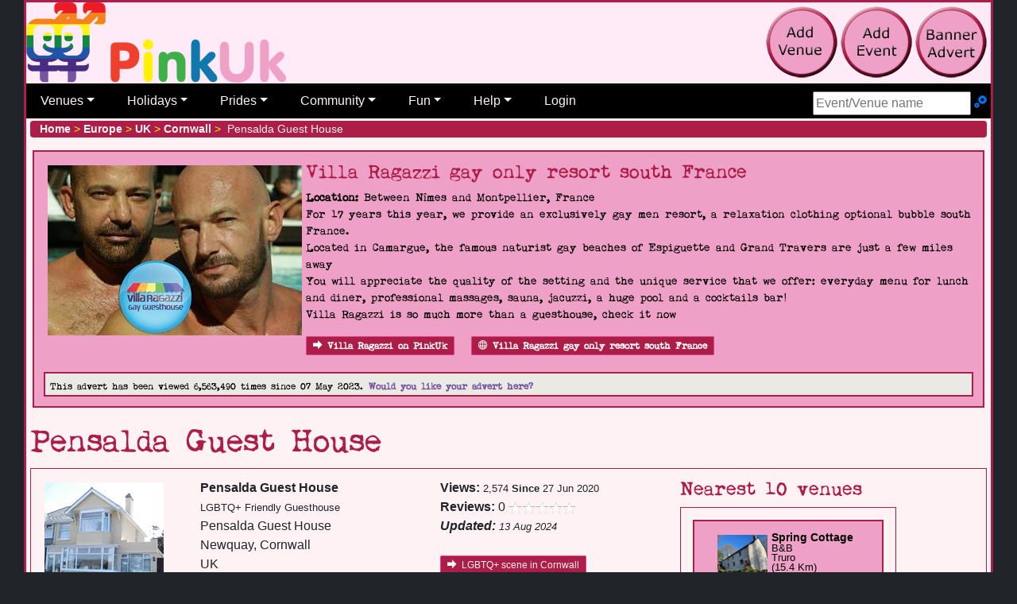

--- FILE ---
content_type: text/html; charset=utf-8
request_url: https://pinkuk.com/countries/europe/uk/cornwall/newquay/pensalda-guest-house
body_size: 17011
content:

<!DOCTYPE html>
<html lang="en-gb">
<head>
    <meta charset="utf-8">
    <meta name="viewport" content="width=device-width, initial-scale=1">
    <link href="/includes/css/pinkuk.min.css" rel="stylesheet" media="all">
    
    <link rel="shortcut icon" href="/favicon.ico">
    
    <link rel="apple-touch-icon" href="/apple-touch-icon-57x57-precomposed.png">
    <link rel="apple-touch-icon" sizes="72x72" href="/apple-touch-icon-72x72-precomposed.png">
    <link rel="apple-touch-icon" sizes="114x114" href="/apple-touch-icon-114x114-precomposed.png">
    <script src="//code.jquery.com/jquery-3.6.0.min.js"></script>
    <title>Pensalda Guest House, Newquay, Bed &amp; Breakfast</title>

    <meta name="twitter:card" content="summary" />
    <meta name="twitter:site" content="@PinkUklistings" />
    <meta name="twitter:creator" content="@PinkUklistings" />
    <meta property="og:url" content="https://pinkuk.com/countries/europe/uk/cornwall/newquay/pensalda-guest-house">
    <meta property="og:title" content="Pensalda Guest House">
    <meta property="og:description" content="Pensalda Guest House is an established non-smoking family run bed and breakfast in Newquay, Cornwall. We offer very [...]">
    <meta property="og:image" content="https://pinkuk.com/venues/images/cornwallpensaldaguesthouse_1.jpg">
    <link rel="canonical" href="https://pinkuk.com/countries/europe/uk/cornwall/newquay/pensalda-guest-house">
    <meta name="description" content="Pensalda Guest House is an established non-smoking family run bed and breakfast in Newquay, Cornwall. We offer very [...]">
</head>
<body>
<div id="container_all">
    <div id="topBar">
        <a href="/"><img src="/img/pinkuk_rainbow.png" alt="PinkUk home page" style="margin-bottom:3px;" class="float-left"></a>
        <div class="float-right nonprintable d-none d-lg-block" style="padding:5px">
            
            <a href="/contact/add-listing/"><img class="tool-tip" src="/img/add-venue.png" title="add venue to PinkUk" alt="add gay venue to PinkUk"></a>
            <a href="/contact/add-event/"><img class="tool-tip" src="/img/add-event.png" title="add pride or gay event to PinkUk" alt="add gay pride/event to PinkUk"></a>
            <a href="/contact/banner-advert/"><img class="tool-tip" src="/img/add-banner.png" title="create and publish a banner advert" alt="create and publish a banner advert"></a>
        </div>
        <div class="clearfix">&nbsp;</div>
        <nav class="navbar navbar-expand-lg navbar-dark d-print-none"><button class="navbar-toggler" type="button" data-toggle="collapse" title="Main nav" data-target="#main_nav"><span class="navbar-toggler-icon"></span></button><form id="menuSearch-mobileFrom" action="/search/" class="navbar-form d-block d-lg-none" method="post"><label class="sr-only" for="tb_mobileSearch">Search site</label><input type="text" id="tb_mobileSearch" name="tb_mobileSearch" class="ui-autocomplete-input" autocomplete="off" placeholder="Event/Venue name" /></form><div class="collapse navbar-collapse navbar-nav" id="main_nav"><ul class="navbar-nav"><li class="nav-item dropdown"><a class="nav-link dropdown-toggle" href="#" data-toggle="dropdown">Venues</a><ul class="dropdown-menu"><li><a class="dropdown-item" href="#">By location &raquo;</a><ul class="submenu dropdown-menu"><li><a class="dropdown-item" href="/countries/europe/uk">UK</a></li><li class="dropdown-divider"></li><li><a class="dropdown-item" href="#">Africa &raquo;</a><ul class="submenu dropdown-menu"><li><a class="dropdown-item" href="/countries/africa/cabo-verde">Cabo Verde</a><li><li><a class="dropdown-item" href="/countries/africa/seychelles">Seychelles</a><li><li><a class="dropdown-item" href="/countries/africa/south-africa">South Africa</a><li><li><a class="dropdown-item" href="/countries/africa/uganda">Uganda</a><li></ul></li><li><a class="dropdown-item" href="#">Asia &raquo;</a><ul class="submenu dropdown-menu"><li><a class="dropdown-item" href="/countries/asia/cambodia">Cambodia</a><li><li><a class="dropdown-item" href="/countries/asia/hong-kong">Hong Kong</a><li><li><a class="dropdown-item" href="/countries/asia/india">India</a><li><li><a class="dropdown-item" href="/countries/asia/indonesia">Indonesia</a><li><li><a class="dropdown-item" href="/countries/asia/israel">Israel</a><li><li><a class="dropdown-item" href="/countries/asia/japan">Japan</a><li><li><a class="dropdown-item" href="/countries/asia/malaysia">Malaysia</a><li><li><a class="dropdown-item" href="/countries/asia/nepal">Nepal</a><li><li><a class="dropdown-item" href="/countries/asia/philippines">Philippines</a><li><li><a class="dropdown-item" href="/countries/asia/singapore">Singapore</a><li><li><a class="dropdown-item" href="/countries/asia/south-korea">South Korea</a><li><li><a class="dropdown-item" href="/countries/asia/sri-lanka">Sri Lanka</a><li><li><a class="dropdown-item" href="/countries/asia/taiwan">Taiwan</a><li><li><a class="dropdown-item" href="/countries/asia/thailand">Thailand</a><li><li><a class="dropdown-item" href="/countries/asia/turkey">Turkey</a><li><li><a class="dropdown-item" href="/countries/asia/vietnam">Vietnam</a><li></ul></li><li><a class="dropdown-item" href="#">Australia &raquo;</a><ul class="submenu dropdown-menu"><li><a class="dropdown-item" href="/countries/australia/australia">Australia</a><li><li><a class="dropdown-item" href="/countries/australia/guam">Guam</a><li><li><a class="dropdown-item" href="/countries/australia/new-zealand">New Zealand</a><li></ul></li><li><a class="dropdown-item" href="#">Europe &raquo;</a><ul class="submenu dropdown-menu"><li><a class="dropdown-item" href="/countries/europe/uk">UK</a><li><li class="dropdown-divider"></li><li><a class="dropdown-item" href="/countries/europe/austria">Austria</a><li><li><a class="dropdown-item" href="/countries/europe/belgium">Belgium</a><li><li><a class="dropdown-item" href="/countries/europe/croatia">Croatia</a><li><li><a class="dropdown-item" href="/countries/europe/cyprus">Cyprus</a><li><li><a class="dropdown-item" href="/countries/europe/czech-republic">Czech Republic</a><li><li><a class="dropdown-item" href="/countries/europe/denmark">Denmark</a><li><li><a class="dropdown-item" href="/countries/europe/estonia">Estonia</a><li><li><a class="dropdown-item" href="/countries/europe/finland">Finland</a><li><li><a class="dropdown-item" href="/countries/europe/france">France</a><li><li><a class="dropdown-item" href="/countries/europe/germany">Germany</a><li><li><a class="dropdown-item" href="/countries/europe/gibraltar">Gibraltar</a><li><li><a class="dropdown-item" href="/countries/europe/greece">Greece</a><li><li><a class="dropdown-item" href="/countries/europe/hungary">Hungary</a><li><li><a class="dropdown-item" href="/countries/europe/iceland">Iceland</a><li><li><a class="dropdown-item" href="/countries/europe/ireland">Ireland</a><li><li><a class="dropdown-item" href="/countries/europe/italy">Italy</a><li><li><a class="dropdown-item" href="/countries/europe/latvia">Latvia</a><li><li><a class="dropdown-item" href="/countries/europe/lithuania">Lithuania</a><li><li><a class="dropdown-item" href="/countries/europe/luxembourg">Luxembourg</a><li><li><a class="dropdown-item" href="/countries/europe/malta">Malta</a><li><li><a class="dropdown-item" href="/countries/europe/netherlands">Netherlands</a><li><li><a class="dropdown-item" href="/countries/europe/norway">Norway</a><li><li><a class="dropdown-item" href="/countries/europe/poland">Poland</a><li><li><a class="dropdown-item" href="/countries/europe/portugal">Portugal</a><li><li><a class="dropdown-item" href="/countries/europe/romania">Romania</a><li><li><a class="dropdown-item" href="/countries/europe/russia">Russia</a><li><li><a class="dropdown-item" href="/countries/europe/serbia">Serbia</a><li><li><a class="dropdown-item" href="/countries/europe/slovakia">Slovakia</a><li><li><a class="dropdown-item" href="/countries/europe/slovenia">Slovenia</a><li><li><a class="dropdown-item" href="/countries/europe/spain">Spain</a><li><li><a class="dropdown-item" href="/countries/europe/sweden">Sweden</a><li><li><a class="dropdown-item" href="/countries/europe/switzerland">Switzerland</a><li><li><a class="dropdown-item" href="/countries/europe/uk">UK</a><li><li><a class="dropdown-item" href="/countries/europe/ukraine">Ukraine</a><li></ul></li><li><a class="dropdown-item" href="#">North America &raquo;</a><ul class="submenu dropdown-menu"><li><a class="dropdown-item" href="/countries/north-america/bahamas">Bahamas</a><li><li><a class="dropdown-item" href="/countries/north-america/bermuda">Bermuda</a><li><li><a class="dropdown-item" href="/countries/north-america/canada">Canada</a><li><li><a class="dropdown-item" href="/countries/north-america/costa-rica">Costa Rica</a><li><li><a class="dropdown-item" href="/countries/north-america/curacao">Curacao</a><li><li><a class="dropdown-item" href="/countries/north-america/dominican-republic">Dominican Republic</a><li><li><a class="dropdown-item" href="/countries/north-america/guatemala">Guatemala</a><li><li><a class="dropdown-item" href="/countries/north-america/mexico">Mexico</a><li><li><a class="dropdown-item" href="/countries/north-america/usa">USA</a><li></ul></li><li><a class="dropdown-item" href="#">South America &raquo;</a><ul class="submenu dropdown-menu"><li><a class="dropdown-item" href="/countries/south-america/argentina">Argentina</a><li><li><a class="dropdown-item" href="/countries/south-america/brazil">Brazil</a><li><li><a class="dropdown-item" href="/countries/south-america/chile">Chile</a><li><li><a class="dropdown-item" href="/countries/south-america/colombia">Colombia</a><li><li><a class="dropdown-item" href="/countries/south-america/cuba">Cuba</a><li><li><a class="dropdown-item" href="/countries/south-america/ecuador">Ecuador</a><li><li><a class="dropdown-item" href="/countries/south-america/panama">Panama</a><li><li><a class="dropdown-item" href="/countries/south-america/peru">Peru</a><li><li><a class="dropdown-item" href="/countries/south-america/puerto-rico">Puerto Rico</a><li><li><a class="dropdown-item" href="/countries/south-america/uruguay">Uruguay</a><li></ul></li></ul></li><li><a class="dropdown-item" href="#">By category &raquo;</a><ul class="submenu dropdown-menu"><li><a class="dropdown-item" href="/pubs/europe/uk">Bars</a></li><li><a class="dropdown-item" href="#">Fun &raquo;</a><ul class="submenu dropdown-menu"><li><a class="dropdown-item" href="/cruising/europe/uk">Cruising</a></li><li><a class="dropdown-item" href="/escorts/europe/uk">Escorts</a></li><li><a class="dropdown-item" href="/massages/europe/uk">Massages</a></li><li><a class="dropdown-item" href="/saunas/europe/uk">Saunas</a></li></ul></li><li><a class="dropdown-item" href="#">Going away &raquo;</a><ul class="submenu dropdown-menu"><li><a class="dropdown-item" href="/attractions/europe/uk">Attractions</a></li><li><a class="dropdown-item" href="/beaches/europe/uk">Beaches</a></li><li><a class="dropdown-item" href="/guest-houses/europe/uk">Guest houses</a></li><li><a class="dropdown-item" href="/hostels/europe/uk">Hostels</a></li><li><a class="dropdown-item" href="/hotels/europe/uk">Hotels</a></li><li><a class="dropdown-item" href="/resorts/europe/uk">Resorts</a></li><li><a class="dropdown-item" href="/restaurants/europe/uk">Restaurants</a></li><li><a class="dropdown-item" href="/self-catering/europe/uk">Self-catering</a></li></ul></li><li><a class="dropdown-item" href="/networks-advice/europe/uk">Networks & advice</a></li><li><a class="dropdown-item" href="/clubs/europe/uk">Nightclubs</a></li><li><a class="dropdown-item" href="#">Other businesses &raquo;</a><ul class="submenu dropdown-menu"><li><a class="dropdown-item" href="/businesses/europe/uk">Businesses general</a><li><a class="dropdown-item" href="/escorts/europe/uk">Escorts</a></li><li><a class="dropdown-item" href="/massages/europe/uk">Massages</a></li><li><a class="dropdown-item" href="/restaurants/europe/uk">Restaurants</a></li><li><a class="dropdown-item" href="/shops/europe/uk">Shops</a></li></ul></li><li><a class="dropdown-item" href="/restaurants/europe/uk">Restaurants</a></li></ul></li><li class="dropdown-divider"></li><li><a class="dropdown-item" href="/search/">Search</a></li><li class="dropdown-divider"></li><li><a class="dropdown-item" href="/contact/add-listing/">Add your venue</a></li></ul> <li class="nav-item dropdown"> <a class="nav-link dropdown-toggle" href="#" data-toggle="dropdown">Holidays</a><ul class="dropdown-menu"><li><a class="dropdown-item" href="/attractions/europe/uk">Attractions</a></li><li><a class="dropdown-item" href="/beaches/europe/uk">Beaches</a></li><li><a class="dropdown-item" href="/guest-houses/europe/uk">Guest houses</a></li><li><a class="dropdown-item" href="/hostels/europe/uk">Hostels</a></li><li><a class="dropdown-item" href="/hotels/europe/uk">Hotels</a></li><li><a class="dropdown-item" href="/resorts/europe/uk">Resorts</a></li><li><a class="dropdown-item" href="/restaurants/europe/uk">Restaurants</a></li><li><a class="dropdown-item" href="/self-catering/europe/uk">Self-catering</a></li><li class="dropdown-divider"></li><li><a class="dropdown-item" href="/search/?c=h">Search venues</a></li><li class="dropdown-divider"></li><li><a class="dropdown-item" href="/contact/add-listing/">Add your venue</a></li></ul></li><li class="nav-item dropdown"><a class="nav-link dropdown-toggle" href="#" data-toggle="dropdown">Prides</a><ul class="dropdown-menu"><li><a class="dropdown-item" href="/events/gay-pride-2025/europe/uk">Prides by country</a></li><li><a class="dropdown-item" href="/events/future-prides.aspx">Future Prides</a></li><li><a class="dropdown-item" href="/stayingin/gay-flags/">Pride Flags</a></li><li class="dropdown-divider"></li><li><a class="dropdown-item" href="/search/">Search prides</a></li><li class="dropdown-divider"></li><li><a class="dropdown-item" href="/contact/add-event/">Add your event</a></li></ul></li><li class="nav-item dropdown"><a class="nav-link dropdown-toggle" href="#" data-toggle="dropdown">Community</a><ul class="dropdown-menu"><li><a class="dropdown-item" href="/news/">Newsletters</a></li><li><a class="dropdown-item" href="/news/features/">Features & views</a></li><li><a class="dropdown-item" href="/networks-advice/europe/uk">Networks & advice</a></li><li><a class="dropdown-item" href="#">Specialist groups &raquo;</a><ul class="submenu dropdown-menu"><li><a class="dropdown-item" href="/stayingin/bears/">Bears</a></li><li><a class="dropdown-item" href="/stayingin/lesbian/">Lesbians</a></li><li><a class="dropdown-item" href="/stayingin/trans/">Trans</a></li></ul></li><li><a class="dropdown-item" href="#">Handy LGBTQ+ facts &raquo;</a><ul class="submenu dropdown-menu"><li><a class="dropdown-item" href="/stayingin/countries-illegal-to-be-gay/">Country rights</a></li><li><a class="dropdown-item" href="/stayingin/hanky-codes/">Hanky codes</a></li><li><a class="dropdown-item" href="/stayingin/gay-flags/">LGBTQ flags</a></li><li><a class="dropdown-item" href="/stayingin/slang/">Slang dictionary</a></li><li><a class="dropdown-item" href="/stayingin/gay-history/">UK gay & lesbian history</a></li></ul><li><a class="dropdown-item" href="#">Shopping &raquo;</a><ul class="submenu dropdown-menu"><li><a class="dropdown-item" href="/shop/">Shopping</a></li><li><a class="dropdown-item" href="/shop/product-of-the-month/">Product of Month</a></li><li class="dropdown-divider"></li><li><a class="dropdown-item" href="https://affiliates.esmale.com/idevaffiliate.php?id=324" target="_blank">Adult toys & kink</a></li><li><a class="dropdown-item" href="https://affiliates.esmale.com/idevaffiliate.php?id=324_12_1_184" target="_blank">Shop poppers</a></li></ul></li><li><a class="dropdown-item" href="/stayingin/links/">Community links</a></li></ul><li class="nav-item dropdown"><a class="nav-link dropdown-toggle" data-toggle="dropdown" href="#">Fun</a><ul class="dropdown-menu"><li><a class="dropdown-item" href="/cruising/europe/uk">Cruising</a></li><li><a class="dropdown-item" href="/escorts/europe/uk">Escorts</a></li><li><a class="dropdown-item" href="/massages/europe/uk">Massages</a></li><li><a class="dropdown-item" href="/saunas/europe/uk">Saunas</a></li><li class="dropdown-divider"></li><li><a class="dropdown-item" href="/stayingin/films/">Films</a></li></ul></li><li class="nav-item dropdown"><a class="nav-link dropdown-toggle" data-toggle="dropdown" href="#">Help</a><ul class="dropdown-menu"><li><a class="dropdown-item" href="/contact/banner-advert/">Add banner advert</a></li><li><a class="dropdown-item" href="/contact/add-event/">Add event</a></li><li><a class="dropdown-item" href="/contact/add-listing/">Add venue</a></li><li><a class="dropdown-item" href="/contact/advertise/">Advertise</a></li><li><a class="dropdown-item" href="/help/terms/">Terms and Conditions</a></li><li class="dropdown-divider"></li><li><a class="dropdown-item" href="/contact/">Contact us</a></li><li><a class="dropdown-item" href="/help/donation/">Donate</a></li><li><a class="dropdown-item" href="/help/">Help</a></li><li><a class="dropdown-item" href="/contact/testimonials/">Testimonials</a></li></ul></li><li class="nav-item"><a class="nav-link" href="#modalLogin" data-toggle="modal">Login</a></li><li class="nav-item"><form id="menuSearch-desktopFrom" action="/search/" class="form-inline navbar-form d-none d-lg-block dropdown-menu-right" style="position:absolute;padding-right:5px;padding-top:10px;" method="post"><label class="sr-only" for="tb_desktopSearch">Search Site</label><input type="text" id="tb_desktopSearch" name="tb_desktopSearch" class="ui-autocomplete-input" autocomplete="off" placeholder="Event/Venue name" />&nbsp;<a href="/search/" title="Advance search"><span class="icon icon-cogs"> </span></a></form></li></ul></div></nav>
    </div>
    <div id="mainBody" class="">
        
            <div itemscope itemtype="http://schema.org/WebPage">
        
        <div class="breadcrumb">
            <a href="/"><strong>Home</strong></a>&nbsp;<span style="color:#fff200;">></span>&nbsp;<a href="/countries/europe"><strong>Europe</strong></a>&nbsp;<span style="color:#fff200;">></span>&nbsp;
<a href="/countries/europe/uk"><strong>UK</strong></a>&nbsp;<span style="color:#fff200;">></span>&nbsp;
<a href="/countries/europe/uk/cornwall/newquay"><strong>Cornwall</strong></a>&nbsp;<span style="color:#fff200;">></span>&nbsp;
Pensalda Guest House

        </div> 
        <div class="row venue-paid" data-nosnippe data-cat="venue-paid" data-id="116" aria-hidden="true"><div class="event-details" tabindex="-1"><a target="_blank" href="https://www.villaragazzi.com/en/?utm_source=pinkuk" class="linkclick"><img class="float-left newsImage" width="320" height="214" src="/events/img/villaragazzigayonlyresortsouthfrance_betweenn-mesandmontpellier.jpg.jpeg" alt="Villa Ragazzi gay only resort south France"/></a><div class="h4">Villa Ragazzi gay only resort south France</div><strong>Location:</strong> Between Nîmes and Montpellier, France<br /><p>For 17 years this year, we provide an exclusively gay men resort, a relaxation clothing optional bubble south France. <br />Located in Camargue, the famous naturist gay beaches of Espiguette and Grand Travers are just a few miles away<br />You will appreciate the quality of the setting and  the unique service that we offer: everyday menu for lunch and diner, professional massages, sauna, jacuzzi, a huge pool and a cocktails bar! <br />Villa Ragazzi is so much more than a guesthouse, check it now</p><a class="btn btn-primary btn-xs" href="/countries/europe/france/occitanie/uchaud/villa-ragazzi"><span class="icon-arrow-right"> </span>Villa Ragazzi on PinkUk</a>&nbsp;&nbsp;&nbsp;<div class="clearfix d-block d-sm-none">&nbsp;</div><a class="btn btn-primary btn-xs linkclick" title="go to their website" href="https://www.villaragazzi.com/en/?utm_source=pinkuk" target="_blank"><span class="icon-globe"> </span>Villa Ragazzi gay only resort south France</a><div class="d-none d-sm-block"><div class="clearfix">&nbsp;</div><div class="advewrtiseWithUs highlight_box"><strong><small>This advert has been viewed 6,563,490 times since 07 May 2023.</small> <a href="/contact/banner-advert/">Would you like your advert here?</a></strong></div></div></div></div>
            
            <h1>Pensalda Guest House</h1>
        



        <div class="tab-content">
            <div class="row">
                <div class="col-6 col-md-4 col-lg-2">
                    <img src="/venues/images/cornwallpensaldaguesthouse_d.jpg" alt="pensalda guest house newquay" />
                    <span class="d-none d-lg-block">
                        <br /><small><strong>Customers</strong></small>
                        <br /><a href="/stayingin/gay-flags/"><img class="img-fluid" src="/stayingin/gay-flags/progress-flag.jpg" alt="Gay crowd" /></a>
                        <span class="small d-none d-lg-block">
                            Gay
                            <br /><a class="btn btn-primary btn-xs" href="/stayingin/gay-flags/"><span class="icon-arrow-right"> </span>Flag definitions</a>
                        </span>
                    </span>
                </div>
                <div class="col-6 col-md-4 col-lg-3" data-id="7581" data-cat="venue">
                    <strong><span id="sp_vname">Pensalda Guest House</span></strong>
                   <br /><small>LGBTQ+ Friendly Guesthouse</small>
                    <p>Pensalda Guest House
                        <br />Newquay,
                        Cornwall
                        <br />UK<br /> <a class="map-link" target="_blank" href="https://maps.google.com/maps?z=16&amp;t=m&amp;q=loc:50.4178761+-5.0583073"><span itemprop="postalCode">TR7 3BL</span></a>
                    </p>
                    
                </div>
                <div class="col-12 col-md-4 col-lg-3">
                    <strong>Views:</strong> 
                    <small>
                        2,574
                        <strong>Since</strong> 27 Jun 2020
                    </small>
                    <br /><strong>Reviews:</strong> <span>0</span>&nbsp;<img class="vbtm" src="/img/icons/star0.png" alt="0 Star Rating: Recommended" />
                    <br /><em><strong>Updated:</strong> <small>13 Aug 2024</small></em>
                    
                    <div class="clear">&nbsp;</div>
                    <a class="btn btn-primary btn-xs" href="/countries/europe/uk/cornwall#townList"><span class="icon-arrow-right"> </span>LGBTQ+ scene in Cornwall</a><br /><br /><a class="btn btn-primary btn-xs" href="/events/europe/uk/cornwall/newquay/newquay-pride-2025"><span class="icon-arrow-right"> </span>Newquay Pride 2025</a>
                </div>
                <div class="col-6 col-lg-3 nonprintable d-none d-sm-block">
                    <h2 class="h4">Nearest 10 venues</h2>
<div class="tab-content venues-nearest data-nosnippet">
<div class="venues-nearest-venue venue-paid">
<a href="/countries/europe/uk/cornwall/truro/spring-cottage">Spring Cottage
<img class="float-left" src="/venues/images/cornwallspringcottage_d.jpg" title="spring cottage truro" alt="pic of spring cottage truro" /></a>
<p class="small">B&amp;B
<br />Truro
<br />(15.4 Km)
</p>
<div class="clear">&nbsp;</div>
<div class="clear">&nbsp;</div>
</div>
<div class="venues-nearest-venue">
<a href="/countries/europe/uk/cornwall/st-austell/ivy-house-cornwall-b-b">Ivy House [...]
<img class="float-left" src="/venues/images/cornwallivyhousecornwallbb_d.jpeg" title="ivy house cornwall b&amp;b st austell" alt="pic of ivy house cornwall b&amp;b st austell" /></a>
<p class="small">B&amp;B
<br />St Austell
<br />(20.7 Km)
</p>
<div class="clear">&nbsp;</div>
<div class="clear">&nbsp;</div>
</div>
<div class="venues-nearest-venue">
<a href="/countries/europe/uk/cornwall/newquay/the-three-tees-hotel">The Three Tees [...]
<img class="float-left" src="/venues/images/cornwallthethreeteeshotel_d.jpg" title="the three tees hotel newquay" alt="pic of the three tees hotel newquay" /></a>
<p class="small">hotel
<br />Newquay
<br />(0.4 Km)
</p>
<div class="clear">&nbsp;</div>
<div class="clear">&nbsp;</div>
</div>
<div class="venues-nearest-venue">
<a href="/countries/europe/uk/cornwall/newquay/st-bernards">St Bernards
<img class="float-left" src="/venues/images/cornwallstbernards_d.jpg" title="st bernards newquay" alt="pic of st bernards newquay" /></a>
<p class="small">B&amp;B
<br />Newquay
<br />(1.6 Km)
</p>
<div class="clear">&nbsp;</div>
<div class="clear">&nbsp;</div>
</div>
<div class="venues-nearest-venue">
<a href="/countries/europe/uk/cornwall/newquay/newquay-valley-holidays">Newquay Valley [...]
<img class="float-left" src="/venues/images/cornwallnewquayvalleyholidays_d.jpg" title="newquay valley holidays newquay" alt="pic of newquay valley holidays newquay" /></a>
<p class="small">Self Catering
<br />Newquay
<br />(1.8 Km)
</p>
<div class="clear">&nbsp;</div>
<div class="clear">&nbsp;</div>
</div>
<div class="venues-nearest-venue">
<a href="/countries/europe/uk/cornwall/newquay/longbeach-hotel">Longbeach Hotel
<img class="float-left" src="/venues/images/cornwalllongbeachhotel_d.jpg" title="longbeach hotel newquay" alt="pic of longbeach hotel newquay" /></a>
<p class="small">B&amp;B
<br />Newquay
<br />(2.5 Km)
</p>
<div class="clear">&nbsp;</div>
<div class="clear">&nbsp;</div>
</div>
<div class="venues-nearest-venue">
<a href="/countries/europe/uk/cornwall/mawgan-porth/the-scarlet-hotel">The Scarlet Hotel
<img class="float-left" src="/venues/images/cornwallthescarlethotel_d.jpg" title="the scarlet hotel mawgan porth" alt="pic of the scarlet hotel mawgan porth" /></a>
<p class="small">hotel eat
<br />Mawgan Porth
<br />(5.9 Km)
</p>
<div class="clear">&nbsp;</div>
<div class="clear">&nbsp;</div>
</div>
<div class="venues-nearest-venue">
<a href="/countries/europe/uk/cornwall/st-agnes/planted-self-contained-studio">Planted self [...]
<img class="float-left" src="/venues/images/cornwallplantedselfcontainedstudio_d.jpg" title="planted self contained studio st agnes" alt="pic of planted self contained studio st agnes" /></a>
<p class="small">hotel
<br />St Agnes
<br />(16.0 Km)
</p>
<div class="clear">&nbsp;</div>
<div class="clear">&nbsp;</div>
</div>
<div class="venues-nearest-venue">
<a href="/countries/europe/uk/cornwall/st-austell/eden-s-rest-bed-breakfast">Eden&#39;s Rest &amp; Bed [...]
<img class="float-left" src="/venues/images/cornwalledensrestbedbreakfast_d.jpg" title="eden&#39;s rest &amp; bed &amp; breakfast st austell" alt="pic of eden&#39;s rest &amp; bed &amp; breakfast st austell" /></a>
<p class="small">B&amp;B
<br />St Austell
<br />(18.7 Km)
</p>
<div class="clear">&nbsp;</div>
<div class="clear">&nbsp;</div>
</div>
<div class="venues-nearest-venue">
<a href="/countries/europe/uk/cornwall/porthtowen/the-unicorn">The Unicorn
<img class="float-left" src="/venues/images/cornwalltheunicorn_d.jpg" title="the unicorn porthtowen" alt="pic of the unicorn porthtowen" /></a>
<p class="small">Bar eat
<br />Porthtowen
<br />(19.7 Km)
</p>
<div class="clear">&nbsp;</div>
<div class="clear">&nbsp;</div>
</div>
<div class="venues-nearest-venue">
<a href="/countries/europe/uk/cornwall/st-austell/lower-barns-guest-house">Lower Barns Guest [...]
<img class="float-left" src="/venues/images/cornwalllowerbarnsguesthouse_d.jpg" title="lower barns guest house st austell" alt="pic of lower barns guest house st austell" /></a>
<p class="small">B&amp;B
<br />St Austell
<br />(20.5 Km)
</p>
<div class="clear">&nbsp;</div>
<div class="clear">&nbsp;</div>
</div>
<div class="venues-nearest-venue">
<a href="/countries/europe/uk/cornwall/mevagissey/lower-barns">Lower Barns
<img class="float-left" src="/venues/images/cornwalllowerbarns_d.jpg" title="lower barns mevagissey" alt="pic of lower barns mevagissey" /></a>
<p class="small">B&amp;B
<br />Mevagissey
<br />(20.8 Km)
</p>
<div class="clear">&nbsp;</div>
<div class="clear">&nbsp;</div>
</div>
<div class="venues-nearest-venue">
<a href="/countries/europe/uk/cornwall/truro/the-home-barn-at-cornish-barn">The Home Barn at [...]
<img class="float-left" src="/venues/images/cornwallthehomebarnatcornishbarn_d.jpg" title="the home barn at cornish barn truro" alt="pic of the home barn at cornish barn truro" /></a>
<p class="small">Self Catering
<br />Truro
<br />(22.1 Km)
</p>
<div class="clear">&nbsp;</div>
<div class="clear">&nbsp;</div>
</div>
<div class="venues-nearest-venue">
<a href="/countries/europe/uk/cornwall/redruth/guys-male-massage">Guys Male Massage
<img class="float-left" src="/venues/images/cornwallguysmalemassage_d.jpeg" title="guys male massage redruth" alt="pic of guys male massage redruth" /></a>
<p class="small">Massage
<br />Redruth
<br />(23.7 Km)
</p>
<div class="clear">&nbsp;</div>
<div class="clear">&nbsp;</div>
</div>
<div class="venues-nearest-venue">
<a href="/countries/europe/uk/cornwall/redruth/body-to-body-male-massage">Body to Body Male [...]
<img class="float-left" src="/venues/images/cornwallbodytobodymalemassage_d.jpeg" title="body to body male massage redruth" alt="pic of body to body male massage redruth" /></a>
<p class="small">Massage
<br />Redruth
<br />(25.9 Km)
</p>
<div class="clear">&nbsp;</div>
<div class="clear">&nbsp;</div>
</div>
<div class="venues-nearest-venue">
<a href="/countries/europe/uk/cornwall/redruth/gay-venue-cornwall">Gay Venue [...]
<img class="float-left" src="/venues/images/cornwallgayvenuecornwall_d.jpeg" title="gay venue cornwall redruth" alt="pic of gay venue cornwall redruth" /></a>
<p class="small">sauna
<br />Redruth
<br />(26.0 Km)
</p>
<div class="clear">&nbsp;</div>
<div class="clear">&nbsp;</div>
</div>
<div class="venues-nearest-venue">
<a href="/countries/europe/uk/cornwall/porthscatho/the-rosevine">The Rosevine
<img class="float-left" src="/venues/images/cornwalltherosevine_d.jpg" title="the rosevine porthscatho" alt="pic of the rosevine porthscatho" /></a>
<p class="small">hotel
<br />Porthscatho
<br />(26.2 Km)
</p>
<div class="clear">&nbsp;</div>
<div class="clear">&nbsp;</div>
</div>
<div class="venues-nearest-venue">
<a href="/countries/europe/uk/cornwall/st-austell/menagwins-court-holiday-cottages">Menagwins Court [...]
<img class="float-left" src="/venues/images/cornwallmenagwinscourtholidaycottages_d.jpg" title="menagwins court holiday cottages st austell" alt="pic of menagwins court holiday cottages st austell" /></a>
<p class="small">B&amp;B Self Catering
<br />St Austell
<br />(26.3 Km)
</p>
<div class="clear">&nbsp;</div>
<div class="clear">&nbsp;</div>
</div>
<div class="venues-nearest-venue">
<a href="/countries/europe/uk/cornwall/st-austell/housebythebeach">HousebytheBeach
<img class="float-left" src="/venues/images/cornwallhousebythebeach_d.jpeg" title="housebythebeach st austell" alt="pic of housebythebeach st austell" /></a>
<p class="small">Self Catering
<br />St Austell
<br />(27.7 Km)
</p>
<div class="clear">&nbsp;</div>
<div class="clear">&nbsp;</div>
</div>
<div class="venues-nearest-venue">
<a href="/countries/europe/uk/cornwall/falmouth/the-greenbank-hotel">The Greenbank [...]
<img class="float-left" src="/venues/images/cornwallthegreenbankhotel_d.jpg" title="the greenbank hotel falmouth" alt="pic of the greenbank hotel falmouth" /></a>
<p class="small">hotel
<br />Falmouth
<br />(28.6 Km)
</p>
<div class="clear">&nbsp;</div>
<div class="clear">&nbsp;</div>
</div>
</div>

                </div>
            </div>
        </div>
    
    

    <hr />
    <div class="row">
        <div class="col-12 col-md-7">
           
                <nav>
                    <div class="nav nav-tabs nav-fill flex-nowrap" id="nav-tab" role="tablist">
                        <a class="nav-item nav-link active" id="nav-info-tab" data-toggle="tab" href="#nav-info" role="tab" aria-controls="nav-info" aria-selected="true">Info</a>
                        <a class="nav-item nav-link" id="nav-hours-tab" data-toggle="tab" href="#nav-hours" role="tab" aria-controls="nav-hours" aria-selected="false">Hours</a><a class="nav-item nav-link" id="nav-contact-tab" data-toggle="tab" href="#nav-contact" role="tab" aria-controls="nav-contact" aria-selected="false">Contact</a>
                        <a class="nav-item nav-link" id="nav-reviews-tab" data-toggle="tab" href="#nav-reviews" role="tab" aria-controls="nav-reviews" aria-selected="false">Reviews</a>
                        <a class="nav-item nav-link" id="nav-reviewAdd-tab" data-toggle="tab" href="#nav-reviewAdd" role="tab" aria-controls="nav-reviewAdd" aria-selected="false">Add review</a>
                    </div>
                </nav>
                <div class="tab-content" id="nav-tabContent">
                    <div class="tab-pane fade show active" id="nav-info" role="tabpanel" aria-labelledby="nav-info-tab">
                        <h3 class="h4">Info</h3>
                        Pensalda Guest House is an established non-smoking family run bed and breakfast in Newquay, Cornwall. We offer very clean comfy rooms, free parking and Wi-Fi with a continental breakfast. Ideal for couples and families. Sorry, no stag or hen parties. <br /><br />Very close to beaches, amazing views and coastal walks or if you're into adventure, the activity centre is only a short walk away offering surfing, jet skiing, bodyboarding and kayaking. The town centre is an easy 20-25 minute walk with lots of bars, restaurants, cafés and nightclubs. If you're into nature we have Newquay Zoo which is a 15-20 minute walk down in Trenance valley where you'll also find Trenance gardens and boating lake. The Blue Reef Aquarium is in the town centre and worth a visit! We are on a main road which has bus stops seconds away to all the places of interest. The world-famous Eden project is about 30 mins away by car, and there is also a bus that can take you there.<hr /><h4>Facilities</h4><p>Free Wi-Fi<br />Free Parking<br />Continental breakfast included<br />All rooms shower en suite<br />Family rooms with cots and high chairs available <br />Central heating <br />Tea and coffee making facilities<br />Freeview TV <br />Iron and ironing<br />Pets are not allowed</p><h4>Cost</h4><p>From £60 for a double room per night</p><h4>Price range</h4><p>From: £60.00 To: £95.00</p>
                    </div>
                    <div class="tab-pane fade" id="nav-hours" role="tabpanel" aria-labelledby="nav-hours-tab">
                        <h3 class="h4">Opening hours</h3>
                        Mon-Sun 2pm-9pm
                    </div>
                    <div class="tab-pane fade" id="nav-contact" role="tabpanel" aria-labelledby="nav-contact-tab">
                        <h3 class="h4">Contact</h3>
                        <p><strong>Address: </strong>
                        Pensalda Guest House,
                        Pensalda Guest House,
                        Newquay,
                        Cornwall,
                        <br /> <a class="map-link" target="_blank" href="https://maps.google.com/maps?z=16&amp;t=m&amp;q=loc:50.4178761+-5.0583073"><span itemprop="postalCode">TR7 3BL</span></a></p>
                        
                        <h4>Contact form: Pensalda Guest House</h4>
                        <div id="dv_contactForm">
    <p>If you are a gay or LGBTQ+ business are don't have a listing with us, why not <a href="/contact/advertise/">add your venue</a>. 
        Have a look at the 'Premium Service' which will bring you a lot more traffic.</p>
    <form id="form2" method="post">
        <p id="sp_formErr"></p> 
        
            <div class="row">
                <div class="col-md-6">
                    <label for="tb_myName">Name: *</label>
                    <input type="text" class="form-control" name="tb_myName" id="tb_myName" value="" />
                    <p id="lt_nameErr"></p>
                </div>
                <div class="col-md-6">
                    <label for="tb_myEmail">Email: *</label>
                    <input type="text" class="form-control" name="tb_myEmail" id="tb_myEmail" value="" />
                    <p id="lt_emailErr"></p>
                </div>
            </div>
        
            <br /><label for="tb_subject"><strong>Subject: *</strong></label>
            <input type="text" class="form-control" name="tb_subject" id="tb_subject" maxlength="50" value="" />
            <p id="lt_subjectErr"></p>
            <label for="tb_msg"><strong>Message: *</strong></label>
            <br /><textarea class="form-control" name="tb_msg" id="tb_msg" rows="10" maxlength="1000" onKeyUp="msgCount('tb_msg','sp_msgCounter',1000);" onchange="msgCount('tb_msg','sp_msgCounter',1000);"></textarea>
            <p class="help-block"><span id="sp_msgCounter">1000</span> characters left (max 500) text only NO HTML allowed</p>
            <p id="lt_msgErr"></p>
            <input type="checkbox" id="cb_reciveNews" name="cb_reciveNews"  value="1"/>
<label for="cb_reciveNews">I would like to hear news from PinkUk</label>
  
            <input type="button" onclick="sendContactEmail();" class="btn btn-primary" name="bn_submit" id="bn_submit" value="Send message" />
        <input name="hd_toContactId" type="hidden" id="hd_toContactId" /><input name="hd_venueId" type="hidden" id="hd_venueId" value="7581" /><input name="hd_eventId" type="hidden" id="hd_eventId" />
    </form>
</div>
<br />
<div id="dv_complete">
    <div class="highlight_box nonprintable"><span class="icon-info"> </span>Your Message has been sent</div> 
</div>
 
                    </div>
                    <div class="tab-pane fade" id="nav-reviews" role="tabpanel" aria-labelledby="nav-reviews-tab">
                        <h3  class="h4">Reviews: Pensalda Guest House</h3>
                        You will need to <a href="#modalLogin" class="loginModal" data-toggle="modal">Login</a> to view the reviews
                    </div>
                    <div class="tab-pane fade" id="nav-reviewAdd" role="tabpanel" aria-labelledby="nav-reviewAdd-tab" aria-hidden="true">
                        <h3 class="h4">Add a review: Pensalda Guest House</h3>
                            
    <p>You will need to <a href="#modalLogin" class="loginModal" data-toggle="modal">Login</a> to add a review</p>

                    </div>
                </div>
                
                    <hr />
                    <h2 class="h3">Photos: Pensalda Guest House</h2>
                    <div class="row">
                       <div class="col-12 col-md-6">
                           <img src="/venues/images/cornwallpensaldaguesthouse_1.jpg" alt="Photo of Pensalda Guest House" style="max-width:320px" />
                        </div>
                        <div class="col-12 col-md-6">
                             <img src="/venues/images/cornwallpensaldaguesthouse_2.jpg" alt="Photo 2 of Pensalda Guest House" style="max-width:320px" />
                        </div>
                        <div class="col-12">
                            

                        </div>
                    </div>    
               
        </div>
        <div class="col-md-5 pagebreak">
            
                    <div class="highlight_box nonprintable">
                        You will need to <a href="#modalLogin" class="loginModal" data-toggle="modal">Login</a> to view the map
                
                </div>
            
                <div class="row">
                    <div class="col-md-10">
                        <br /><h2 class="h5">Nearest Featured Venues</h2>
<div class="venue-paid">
<a href="/countries/europe/uk/cornwall/truro/spring-cottage">Spring Cottage<img class="float-left" src="/venues/images/cornwallspringcottage_d.jpg" title="spring cottage truro" alt="pic of spring cottage truro" /></a><p class="small">B&amp;B<br /><strong>Truro, Cornwall </strong><br />(15.4 Km)<br />Country cottage B&B in central Cornwall near Truro. Convenient for north and south coasts, Eden, Heligan and gardens of the southwest. Breakfasts our [...]</p></div>
<div class="venue-paid">
<a href="/countries/europe/uk/cornwall/cremyll/the-orangery-mount-edgcumbe">The orangery [...]<img class="float-left" src="/venues/images/cornwalltheorangerymountedgcumbe_d.jpg" title="the orangery mount edgcumbe cremyll" alt="pic of the orangery mount edgcumbe cremyll" /></a><p class="small">eat<br /><strong>Cremyll, Cornwall </strong><br />(63.0 Km)<br />Garden Cafe and Exclusive Wedding Venue set in the grounds of Mount Edgcumbe Country Park, Cornwall.

In the formal gardens of the lower park of [...]</p></div>

                    </div>
                </div>
            
        </div>
    </div>
    <div id="fb-root"></div>


    

<script src="/includes/js/venue.min.js"></script>



<script type='application/ld+json'>{"@context":"http://schema.org","@type": "BreadcrumbList","itemListElement":[{"@type":"ListItem","position":1,"name":"Europe","item":"https://pinkuk.com/countries/europe"},{"@type":"ListItem","position":2,"name":"UK","item":"https://pinkuk.com/countries/europe/uk"},{"@type":"ListItem","position":3,"name":"Cornwall","item":"https://pinkuk.com/countries/europe/uk/cornwall/newquay"},{"@type":"ListItem","position":4,"name":"Pensalda Guest House","item":"https://pinkuk.com"}]}</script>
<script type='application/ld+json'>{"@context":"http://schema.org","@type":"BedAndBreakfast","url": "https://pinkuk.com//countries/europe/uk/cornwall/newquay/pensalda-guest-house","image":"https://pinkuk.com/venues/images/cornwallpensaldaguesthouse_1.jpg","logo":"https://pinkuk.com/venues/images/cornwallpensaldaguesthouse_1.jpg","address":{"@type":"PostalAddress","streetAddress":"Pensalda Guest House", "addressLocality":"Newquay", "addressRegion":"Cornwall", "postalCode":"TR7 3BL", "addressCountry":"UK"},"priceRange":"£60.00 - £95.00","description":"Pensalda Guest House is an established non-smoking family run bed and breakfast in Newquay, Cornwall. We offer very clean comfy rooms, free [...]","name": "Pensalda Guest House","telephone":"null", "openingHours":null, "geo":{"@type":"GeoCoordinates","latitude":"50.4178761","longitude":"-5.0583073"}}</script>

</div>
    </div>
    <hr style="margin:0;"/>
    <div id="bottomBar">
    <span aria-hidden="true"><strong>Share this page</strong>: <a href="https://www.facebook.com/sharer/sharer.php?u=https://pinkuk.com/countries/europe/uk/cornwall/newquay/pensalda-guest-house" target="_blank" rel="noopener"><img src="/img/icons/facebook_sm.png" alt="Share on Facebook"></a> | <a class="bluesky-share-button" target="_blank" href="https://bsky.app/intent/compose?text=%0Ahttps://pinkuk.com/countries/europe/uk/cornwall/newquay/pensalda-guest-house"><img src="/img/icons/bluesky.png" alt="Share on Bluesky"></a></span>
    <div class="row nonprintable small">
        <div class="col-12">
            <a href="/contact/">Contact&nbsp;us</a>
            |&nbsp;<a href="/contact/advertise/">Advertise with us</a>
            |&nbsp;<a href="/contact/accessibility.aspx">Accessibility</a>
            |&nbsp;<a href="/contact/privacey.aspx">Privacy&nbsp;policy</a>
            |&nbsp;<a href="/contact/testimonials/">Testimonials</a>
            |&nbsp;<a href="/help/donation/">Donate</a>
            |&nbsp;&copy; 1999 - 2025
        </div>
        <div class="col-12">
            Our Social:
            &nbsp;|&nbsp;<a href="https://bsky.app/profile/pinkuk.com" target="_blank"><img src="/img/icons/bluesky.png" class="vbtm" title="PinkUk blusky social" alt="PinkUk bsky page" /></a>
            &nbsp;|&nbsp;<a href="https://www.facebook.com/groups/pinkuk/" target="_blank"><img src="/img/icons/facebook-group.jpg" class="vbtm" alt="PinkUk's FB group" /></a>
        </div>
       <!-- Global site tag (gtag.js) - Google Analytics -->
        <script async src="https://www.googletagmanager.com/gtag/js?id=G-RZVFZ5ENN9"></script>
       <script>
          window.dataLayer = window.dataLayer || [];
          function gtag(){dataLayer.push(arguments);}
          gtag('js',new Date());gtag('config', 'G-RZVFZ5ENN9');
        </script>
    </div>
    </div>
</div>

<div class="modal fade" id="modalLogin" tabindex="-1" aria-hidden="true">
    <div class="modal-dialog modal-sm">
        <div class="modal-content small">
            <div class="modal-header">
                <span class="modal-title" id="myModalLabel">Login</span>
                <button type="button" class="close" data-dismiss="modal"><span aria-hidden="true">&times;</span><span class="sr-only">Close</span></button>
            </div>
            <div class="modal-body">
                <form method="post">
                    <ul class="list-group list-group-horizontal modalNav">
                        <li class="list-group-item"><a href="#" onclick="signInForm('dv_login'); return false;">Login</a></li>
                        <li class="list-group-item"><a href="#" onclick="signInForm('dv_forgot'); return false;">Forgotten</a></li>
                        <li class="list-group-item"><a href="#" onclick="signInForm('dv_reg'); return false;">Register</a></li>
                    </ul>
                    <p id="dv_loginFormErr"></p>
                    <div id="dv_loginForm">
                        <label for="tb_usernameForm">Username:</label>
                        <input type="text" placeholder="Your username" name="tb_usernameForm" id="tb_usernameForm" maxlength="50" class="form-control"/>
                        <label for="tb_passwordForm">Password:</label>
                        <input type="password" placeholder="Your password" name="tb_passwordForm" id="tb_passwordForm" maxlength="25" class="form-control"/>
                        <div class="text-right"><input type="button" class="btn btn-primary" onclick="loginForm(); return false;" name="bn_loginForm" id="bn_loginForm" value="Login" /></div>
                    </div>
                    <div id="dv_forgotForm" style="display:none;">
                        <label for="tb_emailForm">Enter your username or email address</label>
                        <input type="email" name="tb_emailForm" placeholder="Your email" id="tb_emailForm" maxlength="50" class="form-control"/>
                        <div class="text-right"><input type="button" class="btn btn-primary" name="bn_forgotForm" id="bn_forgotForm" value="Get your password" /></div>
                    </div>
                    <div id="dv_regForm" style="display: none;">
                        <label for="tb_usernameNewForm">Username*</label>
                        <br /><input type="text" id="tb_usernameNewForm" maxlength="25" class="form-control"/>
                        <span class="help-block" id="tb_usernameNewFormErr"></span>
                        <p class="help-block">Alphanumeric characters only (0-9,a-z,A-Z).</p>
                        <label for="dd_countrys">Country *</label>
                        <select name="dd_countrys" id="dd_countrys" class="form-control">
                            <option value="Afghanistan" >Afghanistan</option><option value="Albania" >Albania</option><option value="Algeria" >Algeria</option><option value="Andorra" >Andorra</option><option value="Angola" >Angola</option><option value="Antigua and Barbuda" >Antigua and Barbuda</option><option value="Argentina" >Argentina</option><option value="Armenia" >Armenia</option><option value="Australia" >Australia</option><option value="Austria" >Austria</option><option value="Azerbaijan" >Azerbaijan</option><option value="Bahamas" >Bahamas</option><option value="Bahrain" >Bahrain</option><option value="Bangladesh" >Bangladesh</option><option value="Barbados" >Barbados</option><option value="Belarus" >Belarus</option><option value="Belgium" >Belgium</option><option value="Belize" >Belize</option><option value="Benin" >Benin</option><option value="Bermuda" >Bermuda</option><option value="Bhutan" >Bhutan</option><option value="Bolivia" >Bolivia</option><option value="Bosnia and Herzegovina" >Bosnia and Herzegovina</option><option value="Botswana" >Botswana</option><option value="Brazil" >Brazil</option><option value="Brunei Darussalam" >Brunei Darussalam</option><option value="Bulgaria" >Bulgaria</option><option value="Burkina Faso" >Burkina Faso</option><option value="Burundi" >Burundi</option><option value="Cabo Verde" >Cabo Verde</option><option value="Cambodia" >Cambodia</option><option value="Cameroon" >Cameroon</option><option value="Canada" >Canada</option><option value="Central African Republic" >Central African Republic</option><option value="Chad" >Chad</option><option value="Chile" >Chile</option><option value="China" >China</option><option value="Colombia" >Colombia</option><option value="Comoros" >Comoros</option><option value="Cong" >Cong</option><option value="Congo" >Congo</option><option value="Costa Rica" >Costa Rica</option><option value="Côte d'Ivoire" >Côte d'Ivoire</option><option value="Croatia" >Croatia</option><option value="Cuba" >Cuba</option><option value="Curacao" >Curacao</option><option value="Cyprus" >Cyprus</option><option value="Czech Republic" >Czech Republic</option><option value="Denmark" >Denmark</option><option value="Djibouti" >Djibouti</option><option value="Dominica" >Dominica</option><option value="Dominican Republic" >Dominican Republic</option><option value="Ecuador" >Ecuador</option><option value="Egypt" >Egypt</option><option value="El Salvador" >El Salvador</option><option value="Equatorial Guinea" >Equatorial Guinea</option><option value="Eritrea" >Eritrea</option><option value="Estonia" >Estonia</option><option value="Ethiopia" >Ethiopia</option><option value="Fiji" >Fiji</option><option value="Finland" >Finland</option><option value="France" >France</option><option value="Gabon" >Gabon</option><option value="Gambia" >Gambia</option><option value="Georgia" >Georgia</option><option value="Germany" >Germany</option><option value="Ghana" >Ghana</option><option value="Gibraltar" >Gibraltar</option><option value="Greece" >Greece</option><option value="Grenada" >Grenada</option><option value="Guam" >Guam</option><option value="Guatemala" >Guatemala</option><option value="Guinea" >Guinea</option><option value="Guinea-Bissau" >Guinea-Bissau</option><option value="Guyana" >Guyana</option><option value="Haiti" >Haiti</option><option value="Honduras" >Honduras</option><option value="Hong Kong" >Hong Kong</option><option value="Hungary" >Hungary</option><option value="Iceland" >Iceland</option><option value="India" >India</option><option value="Indonesia" >Indonesia</option><option value="Iran" >Iran</option><option value="Iraq" >Iraq</option><option value="Ireland" >Ireland</option><option value="Israel" >Israel</option><option value="Italy" >Italy</option><option value="Jamaica" >Jamaica</option><option value="Japan" >Japan</option><option value="Jordan" >Jordan</option><option value="Kazakhstan" >Kazakhstan</option><option value="Kenya" >Kenya</option><option value="Kiribati" >Kiribati</option><option value="Kuwait" >Kuwait</option><option value="Kyrgyzstan" >Kyrgyzstan</option><option value="Laos" >Laos</option><option value="Latvia" >Latvia</option><option value="Lebanon" >Lebanon</option><option value="Lesotho" >Lesotho</option><option value="Liberia" >Liberia</option><option value="Libya" >Libya</option><option value="Liechtenstein" >Liechtenstein</option><option value="Lithuania" >Lithuania</option><option value="Luxembourg" >Luxembourg</option><option value="Macedonia" >Macedonia</option><option value="Madagascar" >Madagascar</option><option value="Malawi" >Malawi</option><option value="Malaysia" >Malaysia</option><option value="Maldives" >Maldives</option><option value="Mali" >Mali</option><option value="Malta" >Malta</option><option value="Marshall Islands" >Marshall Islands</option><option value="Mauritania" >Mauritania</option><option value="Mauritius" >Mauritius</option><option value="Mexico" >Mexico</option><option value="Micronesia" >Micronesia</option><option value="Moldova" >Moldova</option><option value="Monaco" >Monaco</option><option value="Mongolia" >Mongolia</option><option value="Montenegro" >Montenegro</option><option value="Morocco" >Morocco</option><option value="Mozambique" >Mozambique</option><option value="Myanmar" >Myanmar</option><option value="Namibia" >Namibia</option><option value="Nauru" >Nauru</option><option value="Nepal" >Nepal</option><option value="Netherlands" >Netherlands</option><option value="New Zealand" >New Zealand</option><option value="Nicaragua" >Nicaragua</option><option value="Niger" >Niger</option><option value="Nigeria" >Nigeria</option><option value="North Korea" >North Korea</option><option value="North Macedonia" >North Macedonia</option><option value="Norway" >Norway</option><option value="Oman" >Oman</option><option value="Pakistan" >Pakistan</option><option value="Palau" >Palau</option><option value="Panama" >Panama</option><option value="Papua New Guinea" >Papua New Guinea</option><option value="Paraguay" >Paraguay</option><option value="Peru" >Peru</option><option value="Philippines" >Philippines</option><option value="Poland" >Poland</option><option value="Portugal" >Portugal</option><option value="Puerto Rico" >Puerto Rico</option><option value="Qatar" >Qatar</option><option value="Romania" >Romania</option><option value="Russia" >Russia</option><option value="Rwanda" >Rwanda</option><option value="Saint Kitts and Nevis" >Saint Kitts and Nevis</option><option value="Saint Lucia" >Saint Lucia</option><option value="Saint Vincent and the Grenadines" >Saint Vincent and the Grenadines</option><option value="Samoa" >Samoa</option><option value="San Marino" >San Marino</option><option value="Sao Tome and Principe" >Sao Tome and Principe</option><option value="Saudi Arabia" >Saudi Arabia</option><option value="Senegal" >Senegal</option><option value="Serbia" >Serbia</option><option value="Seychelles" >Seychelles</option><option value="Sierra Leone" >Sierra Leone</option><option value="Singapore" >Singapore</option><option value="Slovakia" >Slovakia</option><option value="Slovenia" >Slovenia</option><option value="Solomon Islands" >Solomon Islands</option><option value="Somalia" >Somalia</option><option value="South Africa" >South Africa</option><option value="South Korea" >South Korea</option><option value="South Sudan" >South Sudan</option><option value="Spain" >Spain</option><option value="Sri Lanka" >Sri Lanka</option><option value="Sudan" >Sudan</option><option value="Suriname" >Suriname</option><option value="Swaziland" >Swaziland</option><option value="Sweden" >Sweden</option><option value="Switzerland" >Switzerland</option><option value="Syrian Arab Republic" >Syrian Arab Republic</option><option value="Taiwan" >Taiwan</option><option value="Tajikistan" >Tajikistan</option><option value="Thailand" >Thailand</option><option value="Timor-Leste" >Timor-Leste</option><option value="Togo" >Togo</option><option value="Tonga" >Tonga</option><option value="Trinidad and Tobago" >Trinidad and Tobago</option><option value="Tunisia" >Tunisia</option><option value="Turkey" >Turkey</option><option value="Turkmenistan" >Turkmenistan</option><option value="Tuvalu" >Tuvalu</option><option value="Uganda" >Uganda</option><option value="UK" selected="selected">UK</option><option value="Ukraine" >Ukraine</option><option value="United Arab Emirates" >United Arab Emirates</option><option value="United Republic of Tanzania" >United Republic of Tanzania</option><option value="Uruguay" >Uruguay</option><option value="USA" >USA</option><option value="Uzbekistan" >Uzbekistan</option><option value="Vanuatu" >Vanuatu</option><option value="Venezuela" >Venezuela</option><option value="Vietnam" >Vietnam</option><option value="Yemen" >Yemen</option><option value="Zambia" >Zambia</option><option value="Zimbabwe" >Zimbabwe</option>
                        </select>
                        <span class="help-block" id="tb_countryNewFormErr"></span>
                        <div id="dv_county">
                            <label for="dd_countys">County</label>
                             <select name="dd_countys" id="dd_countys" class="form-control">
                                 <option value="-1">Select county</option><optgroup label="England"><option value="63" >Bedfordshire</option><option value="20" >Berkshire</option><option value="21" >Buckinghamshire</option><option value="7" >Cambridgeshire</option><option value="64" >Channel Islands</option><option value="59" >Cheshire</option><option value="14" >Cornwall</option><option value="42" >Cumbria</option><option value="19" >Derbyshire</option><option value="13" >Devon</option><option value="12" >Dorset</option><option value="60" >Durham</option><option value="1" >East Sussex</option><option value="41" >East Yorkshire</option><option value="4" >Essex</option><option value="55" >Gloucestershire</option><option value="10" >Hampshire</option><option value="68" >Herefordshire</option><option value="47" >Hertfordshire</option><option value="56" >Isle of Wight</option><option value="3" >Kent</option><option value="28" >Lancashire</option><option value="29" >Leicestershire</option><option value="62" >Lincolnshire</option><option value="2" >London</option><option value="45" >Mersyside</option><option value="32" >Newcastle</option><option value="6" >Norfolk</option><option value="49" >North Yorkshire</option><option value="8" >Northamptonshire</option><option value="51" >Northumberland</option><option value="34" >Nottinghamshire</option><option value="35" >Oxfordshire</option><option value="73" >Shropshire</option><option value="15" >Somerset</option><option value="36" >South Yorkshire</option><option value="50" >Staffordshire</option><option value="5" >Suffolk</option><option value="43" >Surrey</option><option value="74" >Tyne and Wear</option><option value="53" >Warwickshire</option><option value="31" >West Midlands</option><option value="9" >West Sussex</option><option value="39" >West Yorkshire</option><option value="11" >Wiltshire</option><option value="67" >Worcestershire</option></optgroup>
<optgroup label="Northern Ireland"><option value="107" >Antrim</option><option value="72" >Belfast</option></optgroup>
<optgroup label="Scotland"><option value="48" >Aberdeenshire</option><option value="114" >Angus</option><option value="77" >Argyll</option><option value="71" >Ayrshire</option><option value="52" >Dumfries and Galloway</option><option value="24" >Edinburgh</option><option value="66" >Fife</option><option value="25" >Glasgow</option><option value="38" >Highlands and Islands</option><option value="106" >Invernessshire</option><option value="85" >Orkney</option><option value="46" >Perthshire</option><option value="101" >Ross and Cromarty</option></optgroup>
<optgroup label="Wales"><option value="87" >Cardiff</option><option value="89" >Carmarthenshire</option><option value="116" >Ceredigion</option><option value="98" >Clwyd</option><option value="99" >Gwynedd</option><option value="88" >Monmouthshire</option><option value="104" >Pembrokeshire</option><option value="94" >Powys</option><option value="122" >Swansea</option></optgroup>

                             </select>
                        </div>
                        <div id="dv_statesUsa">
                            <label for="dd_statesUsa">State</label>
                            <select name="dd_statesUsa" id="dd_statesUsa" class="form-control">
                                 <option value="-1" selected="selected">Select</option>
                                 <option value="Alabama">Alabama</option><option value="Alaska">Alaska</option><option value="Arizona">Arizona</option><option value="Arkansas">Arkansas</option><option value="California">California</option><option value="Colorado">Colorado</option><option value="Connecticut">Connecticut</option><option value="Delaware">Delaware</option><option value="Florida">Florida</option><option value="Georgia">Georgia</option><option value="Hawaii">Hawaii</option><option value="Idaho">Idaho</option><option value="Illinois">Illinois</option><option value="Indiana">Indiana</option><option value="Iowa">Iowa</option><option value="Kansas">Kansas</option><option value="Kentucky">Kentucky</option><option value="Louisiana">Louisiana</option><option value="Maine">Maine</option><option value="Maryland">Maryland</option><option value="Massachusetts">Massachusetts</option><option value="Michigan">Michigan</option><option value="Minnesota">Minnesota</option><option value="Mississippi">Mississippi</option><option value="Missouri">Missouri</option><option value="Montana">Montana</option><option value="Nebraska">Nebraska</option><option value="Nevada">Nevada</option><option value="New Hampshire">New Hampshire</option><option value="New Jersey">New Jersey</option><option value="New Mexico">New Mexico</option><option value="New York">New York</option><option value="North Carolina">North Carolina</option><option value="North Dakota">North Dakota</option><option value="Ohio">Ohio</option><option value="Oklahoma">Oklahoma</option><option value="Oregon">Oregon</option><option value="Pennsylvania">Pennsylvania</option><option value="Rhode Island">Rhode Island</option><option value="South Carolina">South Carolina</option><option value="South Dakota">South Dakota</option><option value="Tennessee">Tennessee</option><option value="Texas">Texas</option><option value="Utah">Utah</option><option value="Vermont">Vermont</option><option value="Virginia">Virginia</option><option value="Washington">Washington</option><option value="Washington DC">Washington DC</option><option value="West Virginia">West Virginia</option><option value="Wisconsin">Wisconsin</option><option value="Wyoming">Wyoming</option>
                            </select>
                        </div>
                        <div id="dv_state">
                            <label for="tb_state">State</label>
                            <input type="text" id="tb_state" name="tb_state" class="form-control" />
                            <span class="help-block" id="myCountyErr"></span>
                        </div>
                        <label for="tb_emailNewForm">Email*</label>
                        <br /><input type="email" id="tb_emailNewForm" maxlength="50" class="form-control"/>
                        <span class="help-block" id="tb_emailNewFormErr"></span>
                        <label for="cb_over18">I am over 18 years old*</label>
                        <input type="checkbox" id="cb_over18" name="cb_over18" />
                        <p class="help-block">Some parts for members, may have adult content.</p>
                        <div class="row">
                            <div class="col-md-4">
                                <div class="text-right">
                                    <input type="button" class="btn btn-primary" id="bn_joinForm" value="Register as new user" />
                                    <span class="help-block" id="bn_joinFormErr"></span>
                                </div>
                            </div>
                        </div>
                    </div>
                </form>
            </div>
        </div>
    </div>
</div>
<script src="//code.jquery.com/ui/1.13.0/jquery-ui.min.js"></script>
<script src="/includes/js/bootstrap.min.js"></script>

    <script src="/includes/js/functions_v1.min.js?v=8"></script>

</body>
</html>